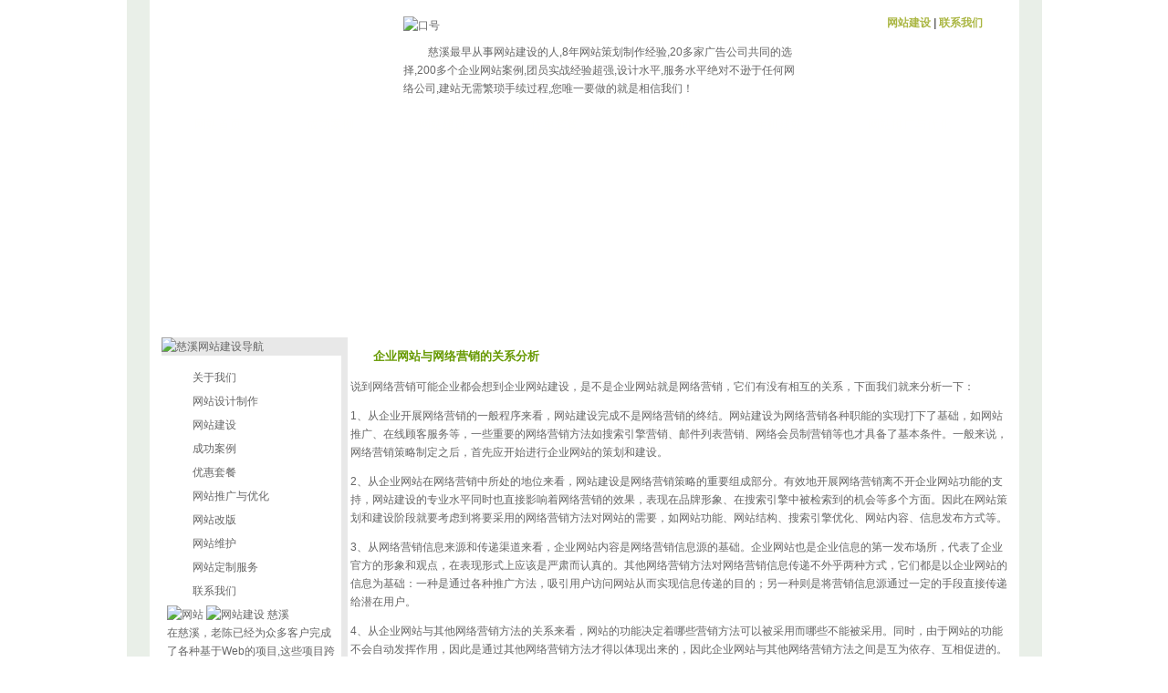

--- FILE ---
content_type: text/html
request_url: http://www.auuo.com/article/2012/2012815848181563.htm
body_size: 4103
content:
<!DOCTYPE html PUBLIC "-//W3C//Dtd XHTML 1.0 transitional//EN" "http://www.w3.org/tr/xhtml1/Dtd/xhtml1-transitional.dtd">
<html xmlns="http://www.w3.org/1999/xhtml" >
<head id="Head1">
<title>企业网站与网络营销的关系分析 - 慈溪网站建设</title>
<meta http-equiv="Content-Type" content="text/html; charset=gb2312" />
<link href="/layout.css" rel="stylesheet" type="text/css" /></head>
<body>
<script type="text/javascript"  src="/Scripts/swfobject_modified.js"></script>
<script type="text/javascript" src="/js/zh.js"></script>
<div class="kbody">
<div class="kroom">
<div id="logo"><a href="http://www.auuo.com" title="网站首页"><span>慈溪网页制作,企业网站建设,公司网页设计--慈溪优火网络公司</span></a></div>
<div id="litr"> <img src="/images/litr.gif" alt="口号" title="低价也有高品质 网站建设找老陈 搜索排名有保障" /><br />
<div id="litt">　　
慈溪最早从事网站建设的人,8年网站策划制作经验,20多家广告公司共同的选择,200多个企业网站案例,团员实战经验超强,设计水平,服务水平绝对不逊于任何网络公司,建站无需繁琐手续过程,您唯一要做的就是相信我们！</div>
</div>
<div id="lcon"><a href="/package.htm">网站建设</a> | <a href="/contact.htm">联系我们</a></div>
<div id="nav">
<ul>
<li><a href="/">网站首页</a></li>
<li><a href="/cases.htm">成功案例</a></li>
<li><a href="/design.htm">网站建设</a></li>
<li><a href="/package.htm">优惠套餐</a></li>
<li><a href="/domain.htm">域名空间</a></li>
<li><a href="/MobileWeb.htm">手机建站</a></li>
<li><a href="/seo.htm">网站推广与优化</a></li>
</ul>
</div>
<div id="mfla">
            <object type="application/x-shockwave-flash" data="/images/mfv.swf" width="927" height="199">
                <param name="movie" value="/images/mfv.swf" />
                <param name="quality" value="high" />
                <param name="wmode" value="opaque" />
            </object>
</div>
</div>
</div>
<div class="kbody">
<div class="kroom">
<div id="right">
<div class="text">
  <h1 class="whtt">企业网站与网络营销的关系分析</h1>
  <div><p>说到网络营销可能企业都会想到企业网站建设，是不是企业网站就是网络营销，它们有没有相互的关系，下面我们就来分析一下：</p>
<p>1、从企业开展网络营销的一般程序来看，网站建设完成不是网络营销的终结。网站建设为网络营销各种职能的实现打下了基础，如网站推广、在线顾客服务等，一些重要的网络营销方法如搜索引擎营销、邮件列表营销、网络会员制营销等也才具备了基本条件。一般来说，网络营销策略制定之后，首先应开始进行企业网站的策划和建设。<br></p>
<p>2、从企业网站在网络营销中所处的地位来看，网站建设是网络营销策略的重要组成部分。有效地开展网络营销离不开企业网站功能的支持，网站建设的专业水平同时也直接影响着网络营销的效果，表现在品牌形象、在搜索引擎中被检索到的机会等多个方面。因此在网站策划和建设阶段就要考虑到将要采用的网络营销方法对网站的需要，如网站功能、网站结构、搜索引擎优化、网站内容、信息发布方式等。<br></p>
<p>3、从网络营销信息来源和传递渠道来看，企业网站内容是网络营销信息源的基础。企业网站也是企业信息的第一发布场所，代表了企业官方的形象和观点，在表现形式上应该是严肃而认真的。其他网络营销方法对网络营销信息传递不外乎两种方式，它们都是以企业网站的信息为基础：一种是通过各种推广方法，吸引用户访问网站从而实现信息传递的目的；另一种则是将营销信息源通过一定的手段直接传递给潜在用户。<br></p>
<p>4、从企业网站与其他网络营销方法的关系来看，网站的功能决定着哪些营销方法可以被采用而哪些不能被采用。同时，由于网站的功能不会自动发挥作用，因此是通过其他网络营销方法才得以体现出来的，因此企业网站与其他网络营销方法之间是互为依存、互相促进的。</p></div>
  <div></div>
  <div>[<a href="../../list/list_2_1.htm" target="_blank">网站知识</a>] <a href="../2010/20105241049017384.htm">建立一个企业网站需要花多少钱？</a><br>[<a href="../../list/list_2_1.htm" target="_blank">网站知识</a>] <a href="../2010/20106241329292012.htm">企业网站改版与网页优化的重要性</a><br>[<a href="../../list/list_1_1.htm" target="_blank">最新消息</a>] <a href="../2010/20106272022593433.htm">企业网站定期升级的重要性</a><br>[<a href="../../list/list_2_1.htm" target="_blank">网站知识</a>] <a href="../2010/201076905213821.htm">什么是企业网站管理系统?</a><br>[<a href="../../list/list_2_1.htm" target="_blank">网站知识</a>] <a href="../2010/20107121949314945.htm">企业不要浪费网络营销的钱</a><br></div>
</div>
</div>
<div id="left">
<div><img  src="/images/web1.jpg" alt="慈溪网站建设导航" width="197" height="34"/></div>
<div id="navlist">
		<a href="/about.htm">关于我们</a>
<a href="/preview.htm">网站设计制作</a>
<a href="/design.htm">网站建设</a>
<a href="/cases.htm">成功案例</a>
<a href="/package.htm">优惠套餐</a>
<a href="/seo.htm">网站推广与优化</a>
<a href="/change.htm">网站改版</a>
<a href="/support.htm">网站维护</a>
<a href="/order.htm">网站定制服务</a>
<a href="/contact.htm">联系我们</a>

<img src="/images/web2.jpg" alt="网站" width="189" height="41">
<img  src="/images/web3.jpg" alt="网站建设 慈溪" width="181" height="59" />
   <div class="text">在慈溪，老陈已经为众多客户完成了各种基于Web的项目,这些项目跨行业,跨平台.经验的积累,不断的自我挑战是我们网站建设能够保持品质的原因。</div>
</div>
</div>
<script type="text/javascript">  
document.body.oncopy=function(){
event.returnValue=false;
var t=document.selection.createRange().text;
var s="本篇文章来源于：http://www.auuo.com/  转载请保留链接!"; 
clipboardData.setData('Text',t+'\r\n'+s+'\r\n'); 
}
</script>
</div>
</div>

<div class="kbody">
<div class="kroom">
<div id="bottp"> <a href="/about.htm">关于我们</a> | <a href="/cases.htm">网站制作案例</a> | <a href="/design.htm">网站建设流程</a> | <a href="/knowledge.htm">网站知识</a> | <a href="/package.htm">网站优惠套餐</a> | <a href="/preview.htm">网站设计制作</a> | <a href="/function.htm">网站功能开发</a> | <a href="/order.htm">网站制作定制</a></div>
<div id="botbq">版权所有：&copy;2004 - 2012　优火网络工作室　<a style="cursor:hand" onclick="AddFavorite(window.location,document.title)">加入收藏</a>　</div>
<div class="botlf">地址：宁波慈溪市开发大道788号　电话：<img src="/images/189.gif" alt="网页制作热线" width="88" height="16" />　邮箱：cixiweb@auuo.com　QQ：51193930</div>
<div class="botrt"><a href="http://www.miibeian.gov.cn" target="_blank">浙ICP备06004321号</a></div>
<div class="botlf">本网站搜索关键字：慈溪网页、慈溪网站制作、慈溪网站建设　　</div>
<div class="botrt"><a href="/sitemap.htm">网站地图</a> - <a href="/default.htm">网站首页</a></div>
</div>
</div>
</body>
</html>


--- FILE ---
content_type: text/css
request_url: http://www.auuo.com/layout.css
body_size: 2385
content:
body {
font-size:12px;
font-family:宋体,Arial;
color:#666;
line-height:1.7;
background-color:#FFF;
margin:0;
padding:0;
}

div {
font-family:宋体,Arial;
display:block;
color:#666;
}

p {
font-family:宋体,Arial;
color:#666;
}

td {
font-family:宋体,Arial;
font-size:12px;
color:#666;
}

font {
font-size:12px;
}

a {
color:#666;
text-decoration:none;
}

a:hover {
color:#690;
text-decoration:none;
}

img {
border-width:0;
}

textarea {
background-color:#FFF;
font-size:12px;
}

Button {
font-size:12px;
height:20px;
}

.kbody {
width:1003px;
background-color:#E9EFE8;
margin:0 auto;
}

.kbody .kroom {
width:927px;
background-color:#FFF;
overflow:hidden;
margin:0 25px;
padding:0 13px;
}
#right{
float: right; 
margin: 2px 0px 2px 0px;
padding:0px; 
width: 720px; 

text-align:left;
}
#left{
float: left; 
margin: 2px 2px 0px 0px; 
padding: 0px; 
background: #e8e8e8;
width: 204px;
text-align:left;
}
#navlist{
	list-style-type: none;
	padding-left:6px;
	padding-top:14px;
	background: #FFF;
	width: 191px;
}
#navlist a{
	font-family: Verdana, Arial, Helvetica, sans-serif;
	font-size: 12px;
	font-style: normal;
	text-decoration: none;
	background-image:url(images/line.gif);
	background-repeat:no-repeat;
	background-position:left;
	padding-left: 28px;
	display:block;
	padding-bottom:6px;
}

#logo {
width:200px;
height:96px;
float:left;
margin:10px 0 15px 5px;
}
#logo a {
background:url(images/logo.gif); 
width:200px; 
height:96px; 
display:block;
}
#logo a span {
display:none;
}

#litr {
width:432px;
float:left;
margin:18px 60px 0 60px;
}

#litr #litt {
margin-top:9px;
}

#lcon {
width:130px;
font-weight:700;
float:right;
margin:15px 2px 0 0;
}

#tel {
width:160px;
font-weight:700;
float:right;
margin:0 2px 0 0;
}

#nav {
width:927px;
height:48px;
background-image:url('images/nvbg.gif');
background-repeat:repeat-x;
font-size:13px;
overflow:hidden;
float:left;
}

#nav li {
height:37px;
border-left:solid 1px #FFF;
float:left;
padding:5px 35px 0;
}

#nav li a:hover {
color:#C2CB72;
position:relative;
left:2px;
top:1px;
}

#bottp {
width:927px;
height:28px;
line-height:28px;
background-color:#99A839;
color:#FFF;
margin-top:5px;
float:left;
}

#bottp a {
font-size:13px;
color:#FFFFFE;
margin:0 8px;
}

#bottp a:hover {
text-decoration:underline;
}

#botbq {
width:920px;
float:left;
margin:5px 0 7px 3px;
}

.botlf {
width:720px;
float:left;
margin:0 0 4px 3px;
}

.botrt {
width:180px;
text-align:right;
float:right;
margin:0 15px 4px 5px;
}

#mfla {
width:927px;
height:199px;
float:left;
}

#mlef {
width:255px;
float:left;
}

.whxw {
width:255px;
margin-top:10px;
}

.whtt {
font-size:13px;
color:#690;
background-image:url('images/icon1.gif');
background-repeat:no-repeat;
background-position:3px 4px;
padding-left:25px;
margin:10px 0 5px;
}

.whte {
padding-bottom:3px;
border-bottom:solid 1px #CCC;
}

.whte a {
color:#690;
text-decoration:underline;
}

#mlef #zxxx {
width:255px;
margin-top:7px;
}

.xxlf {
width:170px;
font-size:14px;
font-weight:700;
float:left;
}

.xxlf a {
color:#690;
}

.xxrt {
width:80px;
font-size:14px;
font-weight:700;
color:#690;
float:right;
}

.xxnr {
width:255px;
border-bottom:dashed 1px #CCC;
float:left;
margin:4px 0 10px;
}

.xxmore {
width:255px;
height:17px;
text-align:right;
background-image:url('images/xxbg.gif');
background-repeat:no-repeat;
background-position:180px 1px;
float:left;
margin:5px 0;
}

.xxmore a {
color:#FFFFFE;
padding-right:15px;
}

#mmid {
width:255px;
margin-left:50px;
float:left;
}

#mmid #zxal {
margin-top:7px;
}

.altp {
width:240px;
margin-top:5px;
border:solid 1px #CCC;
padding:3px;
}

.almd {
margin:3px 0 0 3px;
}

.almd a {
font-size:13px;
font-weight:700;
}

#mrig {
width:332px;
margin-left:30px;
float:right;
}

.jztc {
width:332px;
margin:10px 0 5px;
}

.tclf {
width:89px;
height:120px;
margin-top:13px;
border-right:solid 1px #CCC;
float:left;
}

.tclf img {
margin-top:15px;
}

.tcrt {
width:230px;
float:right;
margin:13px 0 0 10px;
}

.tctp {
margin-bottom:5px;
}

.tcjg {
font-family:Georgia;
color:red;
}

#mrig hr {
width:332px;
height:1px;
margin-top:3px;
color:#CCC;
float:left;
}

.zslf {
width:230px;
height:23px;
font-size:13px;
margin-left:6px;
float:left;
}

.zsrt {
width:80px;
height:23px;
float:right;
}

.jzhr {
width:325px;
height:10px;
font-size:1px;
border-top:dashed 1px #CCC;
float:left;
}

#mrig #zsmore {
width:332px;
height:17px;
text-align:right;
background-image:url('images/xxbg.gif');
background-repeat:no-repeat;
background-position:252px 1px;
float:left;
margin:5px 0;
}

#mrig #zsmore a {
color:#FFFFFE;
padding-right:20px;
}

.loc {
width:915px;
color:#AAB642;
font-weight:700;
font-size:13px;
padding:5px 0 0 12px;
}

#trtb {
width:240px;
margin:5px 2px 0 28px;
}

#pg {
width:720px;
margin:5px 0 0 30px;
}

#pg select {
font-size:12px;
width:45px;
}

.pgcus {
margin-top:5px;
}

.alnm {
text-align:center;
margin:3px 0 0 3px;
}

.l14 {
color:#AAB642;
font-size:14px;
font-weight:700;
}

.l12 {
color:#AAB642;
font-size:12px;
font-weight:700;
}

.zjbt {
color:#AB1517;
font-weight:700;
}

.w8 {
border-top:solid 1px #AAB642;
height:5px;
width:300px;
}

.en10 {
font-size:10px;
color:#999;
}

.tplf {
border-right:solid 1px #EEE;
font-size:1px;
}

.tpbt {
border-top:solid 1px #CCC;
}

.seoct p {
line-height:24px;
margin:0;
padding:0;
}

.lxtt {
color:#AAB642;
font-size:14px;
font-weight:700;
margin-top:15px;
}

.xxdb {
border-bottom:#ccc 1px dotted;
height:30px;
}

#tmtl {
width:590px;
float:left;
margin:10px 0 0 2px;
}

#tmtl h1 {
font-size:14px;
color:red;
margin:0;
padding:0;
}

#tmtr {
width:120px;
font-size:10px;
color:#999;
float:right;
margin:10px 2px 0 0;
}

.nwxx {
width:100%;
height:6px;
background-image:url('images/sma.gif');
background-repeat:repeat-x;
float:left;
}

#nwrq {
width:620px;
color:#999;
float:left;
margin:5px 0 0 5px;
}

#nwnr {
width:923px;
float:left;
margin:8px 0 8px 5px;
}

#nwlb {
width:923px;
float:left;
margin:2px 0 5px 2px;
}

span,#lcon a:hover,.xxlf a:hover,.loc a:hover {
color:#666;
}

Input,.duoh {
background-color:#FFFDFB;
border:#B2C2D7 1px solid;
color:#205064;
height:18px;
font-size:12px;
}

#lcon a,.loc a {
color:#AAB642;
}

#nav ul,#mlef #zxxx ul,#mrig #jzzs ul {
list-style:none;
clear:both;
margin:0;
padding:0;
}

#nav li a,.b12 {
color:#FFFFFE;
}

.xxmore a:hover,#mrig #zsmore a:hover {
color:#FFFFFE;
text-decoration:underline;
}

.h12,.h12 a {
color:red;
}